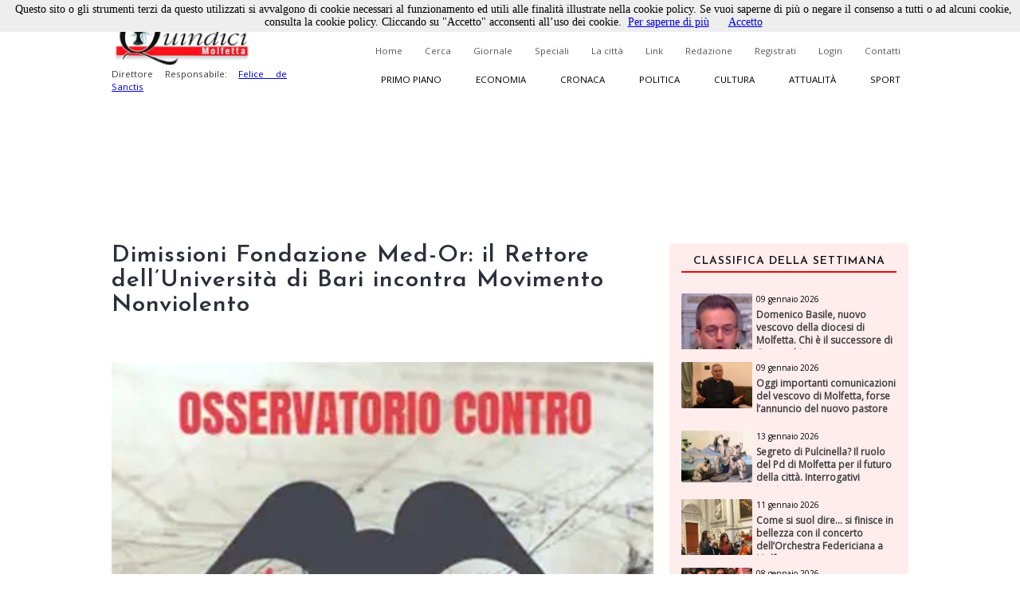

--- FILE ---
content_type: text/html; charset=utf-8
request_url: https://www.quindici-molfetta.it/dimissioni-fondazione-medor-il-rettore-dell-universita-di-bari-incontra-movimento-nonviolento_57386.aspx
body_size: 61047
content:


<!DOCTYPE html PUBLIC "-//W3C//DTD XHTML 1.0 Transitional//EN" "https://www.w3.org/TR/xhtml1/DTD/xhtml1-transitional.dtd">

<html xmlns="https://www.w3.org/1999/xhtml">
<head id="Head1"><title>
	Quindici Molfetta - Dimissioni Fondazione Med-Or: il Rettore dell’Università di Bari incontra Movimento Nonviolento
</title><link title="QuindiciRSS News" href="https://www.quindici-molfetta.it/rss.ashx" rel="alternate" type="application/rss+xml" /><link title="QuindiciRSS News PrimoPiano" href="https://www.quindici-molfetta.it/rss.ashx?Sez=1" rel="alternate" type="application/rss+xml" /><link title="QuindiciRSS News Economia" href="https://www.quindici-molfetta.it/rss.ashx?Sez=2" rel="alternate" type="application/rss+xml" /><link title="QuindiciRSS News Sport" href="https://www.quindici-molfetta.it/rss.ashx?Sez=3" rel="alternate" type="application/rss+xml" /><link title="QuindiciRSS News Cronaca" href="https://www.quindici-molfetta.it/rss.ashx?Sez=4" rel="alternate" type="application/rss+xml" /><link title="QuindiciRSS News Politica" href="https://www.quindici-molfetta.it/rss.ashx?Sez=5" rel="alternate" type="application/rss+xml" /><link title="QuindiciRSS News Cultura" href="https://www.quindici-molfetta.it/rss.ashx?Sez=6" rel="alternate" type="application/rss+xml" /><link title="QuindiciRSS News Attualita" href="https://www.quindici-molfetta.it/rss.ashx?Sez=7" rel="alternate" type="application/rss+xml" /><meta property="og:title" content="Dimissioni Fondazione Med-Or: il Rettore dell’Università di Bari incontra Movimento Nonviolento"/><meta property="og:image" content="https://www.quindici-molfetta.it/Img/News/osservatorio-contro-militarizzazione-università.jpg"/><meta property="og:description" content="Quello che gli altri non dicono"/><meta name="Description" content="Dimissioni Fondazione Med-Or: il Rettore dell’Università di Bari incontra Movimento Nonviolento" /><meta name="keywords" content="Dimissioni Fondazione Med-Or: il Rettore dell’Università di Bari incontra Movimento Nonviolento" /><meta name="viewport" content="width=device-width, user-scalable=yes" /><link rel="stylesheet" type="text/css" href="App_Themes/Strutture.css" /><link rel="stylesheet" type="text/css" href="App_Themes/News.css" /><link rel="stylesheet" type="text/css" href="App_Themes/Stili.css" /><link type="text/css" rel="stylesheet" href="App_Themes/Responsive.css" /><link href="https://fonts.googleapis.com/css?family=Open+Sans" rel="stylesheet" type="text/css" /><link href="https://fonts.googleapis.com/css?family=Josefin+Sans:400,600,400italic" rel="stylesheet" type="text/css" /><link href="https://fonts.googleapis.com/css?family=Merriweather" rel="stylesheet" type="text/css" /><link rel="shortcut icon" type="image/x-icon" href="Img/Logo.ico" />   
    
   
   <script src="Script/smoothscroll.js" type="text/javascript"></script>

   
   <script type="text/javascript" src="https://ajax.googleapis.com/ajax/libs/jquery/1.4.0/jquery.min.js">
   </script>

   
   <script type="text/javascript" src="https://ajax.microsoft.com/ajax/jquery/jquery-1.4.min.js">
   </script>
    
   
   <script type="text/javascript">
      $(document).ready(function () {
         $('a.Top_Menu_Cat_EC').click(function () {
            // $('body').fadeOut('slow');
            $pag = $(this).attr('href');
            $('body').fadeOut(600);
            // $('body').fadeOut('slow');
            setTimeout('goLink("' + $pag + '")', 700);
            return false;
         });
      })
      function goLink($pag) {location.href = $pag;}
   </script>

   
   
      
   
   <script type="text/javascript">
      $(document).ready(function () {
         $(window).scroll(function () {
            if ($(this).scrollTop() > 500) {
               $('.scrollup').fadeIn();
            } else {
               $('.scrollup').fadeOut();
            }
         });

         $('.scrollup').click(function () {
            $("html, body").animate({
               scrollTop: 0
            }, 800);
            return false;
         });
      });
   </script>  

   
   <script type='text/javascript' src='https://ads.pcplanetonline.it/www/delivery/spcjs.php?id=1&amp;block=1'></script>

   
   <script async src="https://www.googletagmanager.com/gtag/js?id=G-SER9P9HGQJ"></script>
   <script>
      window.dataLayer = window.dataLayer || [];
      function gtag() { dataLayer.push(arguments); }
      gtag('js', new Date());

      gtag('config', 'G-SER9P9HGQJ');
   </script>
<meta property="og:title" content="Dimissioni Fondazione Med-Or: il Rettore dell’Università di Bari incontra Movimento Nonviolento" /><meta property="og:description" content="Dimissioni Fondazione Med-Or: il Rettore dell’Università di Bari incontra Movimento Nonviolento" /><meta property="og:type" content="article" /><meta property="og:image" content="https://www.quindici-molfetta.it/Img/News/osservatorio-contro-militarizzazione-università.jpg" /><meta property="og:url" content="https://www.quindici-molfetta.it/dimissioni-fondazione-medor-il-rettore-dell-universita-di-bari-incontra-movimento-nonviolento_57386.aspx" /></head>
<body class="Body">
     
   <script type="text/javascript" src="Cookies/cookiechoices.js"></script>
   <script type="text/javascript">
      document.addEventListener('DOMContentLoaded', function (event) {
      cookieChoices.showCookieConsentBar('Questo sito o gli strumenti terzi da questo utilizzati si avvalgono di cookie necessari al funzionamento ed utili alle finalità illustrate nella cookie policy. Se vuoi saperne di più o negare il consenso a tutti o ad alcuni cookie, consulta la cookie policy. Cliccando su "Accetto" acconsenti all’uso dei cookie.',
      'Accetto', 'Per saperne di più', 'https://www.quindici-molfetta.it/cookies.aspx');
      });
   </script>

   
   <a href="#" class="scrollup">Scroll</a>
    
   <form method="post" action="./News-Dett.aspx?Id_News=57386" onsubmit="javascript:return WebForm_OnSubmit();" id="form">
<div class="aspNetHidden">
<input type="hidden" name="__EVENTTARGET" id="__EVENTTARGET" value="" />
<input type="hidden" name="__EVENTARGUMENT" id="__EVENTARGUMENT" value="" />
<input type="hidden" name="__VIEWSTATE" id="__VIEWSTATE" value="/[base64]/[base64]/[base64]" />
</div>

<script type="text/javascript">
//<![CDATA[
var theForm = document.forms['form'];
if (!theForm) {
    theForm = document.form;
}
function __doPostBack(eventTarget, eventArgument) {
    if (!theForm.onsubmit || (theForm.onsubmit() != false)) {
        theForm.__EVENTTARGET.value = eventTarget;
        theForm.__EVENTARGUMENT.value = eventArgument;
        theForm.submit();
    }
}
//]]>
</script>


<script src="/WebResource.axd?d=sZH1FNyfpNrSGrrsjC4hxM5nj_n86Lr4HTSfKR7vWKng8SVxIjYnN5qDLNfERj0fqLsu6jF244zukL1t35NQvbj1ks-6x3BGXYBIgbwevyo1&amp;t=638563343773552689" type="text/javascript"></script>


<script src="/ScriptResource.axd?d=iI5gXyA0VWWCcTceEDgFGLbyxxieHhv2SLL4qjzwsq5fk4VsQblMRM4FtjcTs4BstroHQB2-JaOyn01hZD0eTCZ_IX07ENGADuLnYNyz8B1-lcG6d6hbiREIIyLwmpZQtsgz3JKobv4qpFIrZ6yYSPBTUt5e6TM2tSIIYrqNmAs1&amp;t=7266186d" type="text/javascript"></script>
<script src="/ScriptResource.axd?d=CJ6YVsX8qBwGIhevaNicpdkolkHLBQI952-FTGRTQHyDGOfhHe9ylwTkwl6pJ4msoqzfuSwc35FZ941ajauxfOpENusf2w9G4KI1sihIQXGQSrErNvyr5DobV8-aUDptuN3np0IsJA2uITlLlWKblqw5b4m5GliMjDn11zCiomM1&amp;t=ffffffffc820c398" type="text/javascript"></script>
<script src="/ScriptResource.axd?d=dCKHEv-OavK38bE4Gwj7anE230mM_QTt_vmw7_XTtnCKYNyajj17yj-DqGdgZescgDp3DznWNCyrM4YuuXPwI0IN7J72o01fkc7lH8v2qZMs5uDRAdMAddn9EVeLCiduDC_gsrogqkJN91U99EnF3ykhERHyNrnfY34eCRCR5LgHxFT8lFr0yHo4VwPt95Tc0&amp;t=ffffffffc820c398" type="text/javascript"></script>
<script type="text/javascript">
//<![CDATA[
function WebForm_OnSubmit() {
if (typeof(ValidatorOnSubmit) == "function" && ValidatorOnSubmit() == false) return false;
return true;
}
//]]>
</script>

<div class="aspNetHidden">

	<input type="hidden" name="__VIEWSTATEGENERATOR" id="__VIEWSTATEGENERATOR" value="7B460D4C" />
	<input type="hidden" name="__EVENTVALIDATION" id="__EVENTVALIDATION" value="/wEdABLzwFV24fANQiBTdXLxVpY/gz714e1FkzxXfmXqgKqyKRp27H5MnXjaS3EP6vbk6N8vz0gL8cmyBu9Bou5TEqNhPZMeQbe5E9GhDmbRpBZCDCDnWcal/FnBoLdrdiujlVSHwlBhlFYPWMrUdV9BWoqdoJT616rafuOXG/rgNt8614BIBZKnc8/hSOOwXbCyp+jeGxBUdkAiS7XxekHvKRGmL3pz8Q7P+H/[base64]" />
</div>
      <script type="text/javascript">
//<![CDATA[
Sys.WebForms.PageRequestManager._initialize('ctl00$ScriptManager1', 'form', ['tctl00$UPMenuResponsive','UPMenuResponsive','tctl00$CPHCorpo$UPCommenti','CPHCorpo_UPCommenti','tctl00$UPBanner','UPBanner'], [], ['ctl00$Responsive_ImgMenu','Responsive_ImgMenu'], 90, 'ctl00');
//]]>
</script>


      
      <a name="top"></a> 

      
      

      
      <div id="DivLogin" class="Login_Div_Tot">
         <!-- Chiudi -->
         <a id="LBChiudi" class="Login_Chiudi" href="javascript:__doPostBack(&#39;ctl00$LBChiudi&#39;,&#39;&#39;)">X</a>
         <!-- Titolo -->
         <div class="Login_Titolo_Div">
            <span id="lblTitoloLogin" class="Login_Titolo_Font">Effettua il Login</span>
         </div><!-- Fine --> 
         <!-- Email --> 
         <div id="DivEmail" class="Login_Div">
            <input name="ctl00$txtEmail" type="text" value="username" id="txtEmail" class="TextBox" onclick="this.value=&#39;&#39; ;" onfocus="value=&#39;&#39;;" />
         </div><!-- Fine -->
         <!-- Password --> 
         <div id="DivPassword" class="Login_Div">
            <input name="ctl00$txtPassword" type="text" value="password" id="txtPassword" class="TextBox" onfocus="type=&#39;password&#39;; value=&#39;&#39;;" />
         </div><!-- Fine -->
         <!-- Login Cmd --> 
         <div id="DivLoginCmd" class="Login_Div">
            <div class="Login_Div" style="margin:0.2em;">
               
            </div>
            <div class="Div" style="text-align:center; margin-bottom:0;">
               <input type="submit" name="ctl00$cmdLogin" value="Login" id="cmdLogin" class="Button" style="float:none;" />
            </div>
         </div><!-- Fine -->
         <!-- Password Persa -->
         <a id="HLPasswPersa" class="Font" href="Recupero-Password.aspx" style="text-decoration:underline;">Recupero Password</a>
      </div><!-- Fine Login -->
      
      
      

      
      

      
      <div id="DivMain" class="Main"> 
         
         <div id="DivTopTot" class="Top">   
            
            <div id="DivBanner1Full" class="Top_Banner1_Div" style="display:none;">
               
               <div id="DivBannerSX" class="Top_Banner1" style="padding:0px 0px; z-index:100; width:480px; height:120px;">
                  <script type='text/javascript'><!--                     // <![CDATA[
                     OA_show(1);
                  // ]]> --></script><noscript><a target='_blank' href='http://ads.pcplanetonline.it/www/delivery/ck.php?n=0a1c912'><img border='0' alt='' src='http://ads.pcplanetonline.it/www/delivery/avw.php?zoneid=1&amp;n=0a1c912' /></a></noscript>
               </div><!-- Fine -->
                  
               
               <div id="DivBannerDX" class="Top_Banner1_2" style="padding:0px 0px; z-index:100; width:480px; height:120px;">                  
                  
               </div><!-- Fine -->
            </div><!-- Fine Banner 1 FULL (480px * 120px) -->              

            
            <div id="ResponsiveDivBannerSX" class="Responsive_Top_Banner1_Div">
               
               <div id="Responsive_DivBannerSX" class="Div" style="z-index:100;">
                  <!-- Revive Adserver Tag Javascript - Generated with Revive Adserver v5.3.1 -->
                  <script type='text/javascript'><!--         //<![CDATA[
                     var m3_u = (location.protocol == 'https:' ? 'https://ads.pcplanetonline.it/www/delivery/ajs.php' : 'http://ads.pcplanetonline.it/www/delivery/ajs.php');
                     var m3_r = Math.floor(Math.random() * 99999999999);
                     if (!document.MAX_used) document.MAX_used = ',';
                     document.write("<scr" + "ipt type='text/javascript' src='" + m3_u);
                     document.write("?zoneid=3&amp;block=1");
                     document.write('&amp;cb=' + m3_r);
                     if (document.MAX_used != ',') document.write("&amp;exclude=" + document.MAX_used);
                     document.write(document.charset ? '&amp;charset=' + document.charset : (document.characterSet ? '&amp;charset=' + document.characterSet : ''));
                     document.write("&amp;loc=" + escape(window.location));
                     if (document.referrer) document.write("&amp;referer=" + escape(document.referrer));
                     if (document.context) document.write("&context=" + escape(document.context));
                     document.write("'><\/scr" + "ipt>");
                  //]]>--></script>
                  <noscript>
                     <a href='http://ads.pcplanetonline.it/www/delivery/ck.php?n=a992fc2b&amp;cb=INSERT_RANDOM_NUMBER_HERE' target='_blank'>
                        <img src='http://ads.pcplanetonline.it/www/delivery/avw.php?zoneid=3&amp;cb=INSERT_RANDOM_NUMBER_HERE&amp;n=a992fc2b' border='0' alt='' />
                     </a>
                  </noscript>
               </div><!-- Fine -->               
            </div><!-- Fine Banner 1 RESPONSIVE (480px * 120px) -->              
           
            
            <div id="DivTop" class="Top_Div"> 
               <div id="DivLogo" class="Top_Logo_Div">
                  <a href="Default.aspx">
                     <img alt="Logo" src="Img/LogoVentilatore.jpg" style="border:0px; height:71px;"/><br />
                  </a>
                  <span id="lblDirettore" class="Font" style="width:220px; font-size:0.72em; float:left;">Direttore Responsabile: 
                     <a target="_blank" style="" href="http://www.felicedesanctis.it/">Felice de Sanctis</a>
                  </span>
               </div><!-- Fine -->

               
               <!-- Fine -->

               
               <div id="DivMenuStd" class="Top_Menu_HL_Div">
                  
                  <a id="HLHome" class="Top_Menu_HL" href="Default.aspx">Home</a>
                  
                  <a id="HLCerca" class="Top_Menu_HL" href="Cerca.aspx">Cerca</a>
                  
                  <a id="HLGiornale" class="Top_Menu_HL" href="Giornale.aspx?data=122024">Giornale</a>
                  
                  <a id="HLSpeciali" class="Top_Menu_HL" href="Speciali.aspx">Speciali</a>
                  
                  <a id="HLCitta" class="Top_Menu_HL" href="citta.aspx">La città</a>
                  
                  <a id="HLLink" class="Top_Menu_HL" href="Link.aspx">Link</a>
                  
                  <a id="HLRedazione" class="Top_Menu_HL" href="Redazione.aspx">Redazione</a>
                  
                  <a id="LBRegistrati" class="Top_Menu_HL" href="Registrati.aspx">Registrati</a>
                  
                  <a id="LBLogin" class="Top_Menu_HL" href="javascript:__doPostBack(&#39;ctl00$LBLogin&#39;,&#39;&#39;)">Login</a>
                  
                  <a id="HLContatti" class="Top_Menu_HL" href="Contatti.aspx" style="margin-right:0;">Contatti</a>
               </div><!-- Fine Menù Standard -->

                 
               <div id="DivMenuCat" class="Top_Menu_Cat_Div">
                  
                  <a id="HLPP" class="Top_Menu_Cat_PP" href="Default.aspx?Id_Sezione=1">Primo piano</a>
                  
                  <a id="HLEconomia" class="Top_Menu_Cat_EC" href="Default.aspx?Id_Sezione=2">Economia</a>
                  
                  <a id="HLCronaca" class="Top_Menu_Cat_CR" href="Default.aspx?Id_Sezione=4">Cronaca</a>
                  
                  <a id="HLPolitica" class="Top_Menu_Cat_PO" href="Default.aspx?Id_Sezione=5">Politica</a>
                  
                  <a id="HLCultura" class="Top_Menu_Cat_CU" href="Default.aspx?Id_Sezione=6">Cultura</a>
                  
                  <a id="HLAttualità" class="Top_Menu_Cat_AT" href="Default.aspx?Id_Sezione=7">Attualità</a>
                  
                  <a id="HLSport" class="Top_Menu_Cat_SP" href="Default.aspx?Id_Sezione=3" style="margin-right:0px;">Sport</a>
               </div><!-- Fine -->

               <div id="UPMenuResponsive">
	
                     
                     <div id="Div_Responsive_Menu_Totale" class="Responsive_Top_Menu_Div">
                        <!-- Img Menù --> 
                        <input type="image" name="ctl00$Responsive_ImgMenu" id="Responsive_ImgMenu" class="Responsive_Top_Menu_Img" src="Img/Menu_Responsive.png" />
                        <!-- Img Categorie Responsive -->
                        
                        <!-- Logo -->
                        <input type="image" name="ctl00$Responsive_ImgLogo" id="Responsive_ImgLogo" class="Responsive_Logo" src="Img/Logo.png" />
                     </div><!-- Fine Menu -->
                     
                     

                     
                     <!-- Fine Menù Categorie -->

                     
                     <!-- Fine Menù -->
                  
</div>
            </div><!-- Fine (Logo + Menu + Login) -->

            
            <div id="DivBanner2Full" class="Top_Banner2_Div">
               
               <div class="Top_Banner2_1" style="margin-right:40px;">
                  <!-- Banner Google -->
                  

                  <script type='text/javascript'><!--                     // <![CDATA[
                     OA_show(2);
                  // ]]> --></script><noscript><a target='_blank' href='http://ads.pcplanetonline.it/www/delivery/ck.php?n=617b8a7'><img border='0' alt='' src='http://ads.pcplanetonline.it/www/delivery/avw.php?zoneid=2&amp;n=617b8a7' /></a></noscript>
               </div><!-- Fine -->            
            
               
               <div id="DivBanner2_2" class="Top_Banner2_2" style="width:480px; height:120px;">
                  <script type='text/javascript'><!--                     // <![CDATA[
                     OA_show(4);
                  // ]]> --></script><noscript><a target='_blank' href='http://ads.pcplanetonline.it/www/delivery/ck.php?n=ad58fc6'><img border='0' alt='' src='http://ads.pcplanetonline.it/www/delivery/avw.php?zoneid=4&amp;n=ad58fc6' /></a></noscript>
               </div><!-- Fine Secondo Banner -->
            </div><!-- Fine Banner 2 Livello -->
            
            
            <!-- Script -->
            <div class="Div">
               <div id="fb-root"></div>
               <script type="text/javascript">
                  (function (d, s, id) {
                     var js, fjs = d.getElementsByTagName(s)[0];
                     if (d.getElementById(id)) return;
                     js = d.createElement(s); js.id = id;
                     js.src = "//connect.facebook.net/it_IT/sdk.js#xfbml=1&version=v2.9";
                     fjs.parentNode.insertBefore(js, fjs);
                  } (document, 'script', 'facebook-jssdk'));
               </script>
               <!-- "Mi Piace" Facebook --> 
               <div id="fblike" class="Fb-Like" style="width:100%;" data-href="https://www.facebook.com/Quindici.Molfetta/" data-width="1000" data-layout="standard" data-action="like" data-size="small" data-show-faces="true" data-share="true"></div>
            </div><!-- Fine Script -->
         </div><!-- Fine Top -->
            
         
         <div id="DivCorpo" class="Corpo">
            
            <div id="DivContent" class="ContentPlaceHolder">
               
   <script data-ad-client="ca-pub-3060215819482095" async src="http://pagead2.googlesyndication.com/pagead/js/adsbygoogle.js"></script>
   
   <link rel="preload" href="https://cdn.shareaholic.net/assets/pub/shareaholic.js" as="script" />
   <meta name="shareaholic:site_id" content="8b360604a3503807da7c6652bcf91e23" />
   <script data-cfasync="false" async src="https://cdn.shareaholic.net/assets/pub/shareaholic.js"></script>
   <!-- END SHAREAHOLIC CODE -->

      
   <span id="CPHCorpo_lblTitolo" class="Titolo">Dimissioni Fondazione Med-Or: il Rettore dell’Università di Bari incontra Movimento Nonviolento</span>

   
   
    
   
   <div id="CPHCorpo_DivCondividi" class="Div">
      <!-- Go to www.addthis.com/dashboard to customize your tools --> 
      <script type="text/javascript" src="//s7.addthis.com/js/300/addthis_widget.js#pubid=ra-6179303eddbef8a9"></script>
      <!-- Go to www.addthis.com/dashboard to customize your tools -->
      <div class="addthis_inline_share_toolbox"></div>
   </div>

   
   
   
   
   <div id="CPHCorpo_DivNews" class="News_Dett_Div">
      <!-- Immagine + Didascalia -->
      <div id="CPHCorpo_News_Img_Div" class="News_Dett_Img_Div">
         <img id="CPHCorpo_Immagine" class="News_Dett_Img" src="Img/news/osservatorio-contro-militarizzazione-universit%c3%a0.jpg" style="" />
         <!-- Youtube -->
         
         <!-- Facebook -->
         <!-- Fine Facebook -->
         
      </div><!-- Fine -->
      <!-- Data -->
      <div id="CPHCorpo_DivData" class="Div" style="text-align:right;">
         <span id="CPHCorpo_lblData" class="Font" style="font-size:12px; font-weight:bold;">14 aprile 2024<p></p></span>
      </div>
      <!-- Testo -->
      <div id="CPHCorpo_DivArticolo" class="News_Dett_Testo"> 
         <span id="CPHCorpo_lblTesto" class="Font" style="font-size:15px; float:left; text-align:left; line-height:150%;">&nbsp;<strong>BARI - Venerd&igrave;, 12 aprile 2024 </strong>presso l&rsquo;Ufficio del Rettorato dell&rsquo;Universit&agrave; degli Studi di Bari il Rettore, prof. <strong>Stefano Bronzini,</strong> ha incontrato una delegazione formata da <strong>Gabriella Falcicchio</strong>, docente UNIBA e referente del <strong><em>Movimento Nonviolento</em></strong>, <strong>Michele Lucivero</strong>, insegnante e referente dell&rsquo;<strong><em>Osservatorio contro la militarizzazione delle scuole</em></strong> <strong><em>e delle universit&agrave;</em></strong> ed <strong>Edoardo Renna</strong>, delegato sindacale USB Universit&agrave;, per discutere delle dimissioni dalla Fondazione Med-Or e degli accordi tra UNIBA e industria bellica israeliana.</p>
&nbsp;Mentre la politica nel capoluogo pugliese &egrave; scossa da un profondo terremoto, la societ&agrave; civile barese, il mondo dell&rsquo;associazionismo e le istituzioni della formazione lanciano un segnale positivo che indica la strada da intraprendere per ricucire il tessuto sociale e civile.</p>
Dopo le pressioni delle studentesse e degli studenti del <em>Collettivo Cambiare Rotta</em> e la campagna lanciata dall&rsquo;<em>Osservatorio contro la militarizzazione delle scuole e delle universit&agrave;</em> sulla richiesta di dimissioni dei tredici Rettori dal Consiglio di amministrazione della <em>Fondazione Med-Or</em>, una costola della multinazionale <em>Leonardo SpA</em>, una delle pi&ugrave; grandi aziende belliche al mondo a partecipazione statale insieme ad un azionariato perlopi&ugrave; nordamericano, nelle scorse settimane il prof. <strong>Stefano Bronzini</strong>, Rettore dell&rsquo;Universit&agrave; degli Studi di Bari, aveva annunciato nel cortile dell&rsquo;Ateneo agli studenti e alle studentesse che avrebbe rassegnato le sue dimissioni dalla medesma Fondazione.</p>
Con l&rsquo;intento di confrontarsi sulla notizia, sulle ultime decisioni del Senato e di esprimere soddisfazione per le scelte intraprese, una delegazione composta da <strong>Gabriella Falcicchio</strong>, ricercatrice di Pedagogia e referente del <em>Movimento Nonviolento</em>, <strong>Michele Lucivero</strong>, insegnante e referente dell&rsquo;<em>Osservatorio contro la militarizzazione delle scuole e delle universit&agrave;</em>, ed <strong>Edoardo Renna</strong>, rappresentante sindacale <em>USB Universit&agrave;</em>, hanno chiesto e ottenuto un incontro con il Rettore.</p>
Venerd&igrave;, 12 aprile, per circa un&rsquo;ora. la delegazione &egrave; stata ricevuta presso il Rettorato dell&rsquo;Ateneo e durante l&rsquo;incontro il Rettore ha ribadito che la lettera di dimissioni &egrave; stata protocollata e inviata, nonostante non sia arrivata una risposta dalla Fondazione Med-Or. Tuttavia, il Rettore ha tenuto a chiarire che il suo coinvolgimento, come quello degli altri Rettori nella Fondazione deve essere considerato esclusivamente a titolo personale, l&rsquo;Universit&agrave; di Bari era e resta estranea alla vicenda.</p>
Il Rettore, nel sottolineare la differenza fra Governi e Popolo, si &egrave; molto soffermato sulla estrema complessit&agrave; della vicenda del <em>dual-use</em> per la ricerca accademica, giacch&eacute; molti progetti sono di estrema utilit&agrave; per il sociale; ha anche ribadito che le universit&agrave; sono amministrazioni dello Stato e con lo Stato devono collaborare, mantenendo sempre un ruolo critico di controllo.</p>
Sugli accordi con le universit&agrave; israeliane il prof. <strong>Bronzini</strong> riferisce che nel Senato, seppure in assenza di particolari manifestazioni di interesse nei confronti del bando MAECI, si &egrave; sviluppato un interessante dibattito sul ruolo della ricerca. Ha poi giustificato la sussistenza degli accordi in corso con Israele, dal momento che essi riguardano, in particolare, una collaborazione con un docente palestinese, che lavora in una universit&agrave; israeliana, e una collaborazione con un docente che si occupa di monitorare con droni discariche abusive, quindi di utilit&agrave; pubblica. &nbsp;</p>
Il Rettore, infine, ha assicurato massima collaborazione sua e di UNIBA a future iniziative sulla pace da tenersi in Ateneo, coinvolgendo nell&rsquo;organizzazione il Centro Universitario di Ricerca sulla Pace, al fine di documentare l&rsquo;impegno concreto che l&rsquo;Universit&agrave; porta avanti.</p></span>
      </div>      
      <!-- Autore -->
      <!-- Fine Autore --> 
   </div><!-- Fine News -->
    
   
   
    
   <link href="LightBox/dist/css/lightgallery.css" rel="stylesheet"/>
        
   <script src="https://ajax.googleapis.com/ajax/libs/jquery/1.11.2/jquery.min.js"></script>

   <script src="https://cdn.jsdelivr.net/picturefill/2.3.1/picturefill.min.js"></script>
   <script src="LightBox/demo/js/lightgallery.js"></script>
   <script src="LightBox/demo/js/lg-fullscreen.js"></script>
   <script src="LightBox/demo/js/lg-thumbnail.js"></script>
   <script src="LightBox/demo/js/lg-video.js"></script>
   <script src="LightBox/demo/js/lg-autoplay.js"></script>
   <script src="LightBox/demo/js/lg-zoom.js"></script>
   <script src="LightBox/demo/js/lg-hash.js"></script>
   <script src="LightBox/demo/js/lg-pager.js"></script>
   <script src="LightBox/lib/jquery.mousewheel.min.js"></script>
   
   
   <link rel="stylesheet" href="LightBox/CSS/LightBox.css" type="text/css" media="screen" />
   
   
   <script type="text/javascript">
      $(document).ready(function () {
         $('#lightgallery').lightGallery();
      });
   </script>

   
   <!-- Fine -->
      
   
   
   <script type="text/javascript">
      $('#DivVideoGallery').lightGallery();

      $('#video-player-param').lightGallery({
         youtubePlayerParams: {
            modestbranding: 1,
            showinfo: 0,
            rel: 0,
            controls: 0
         },
         vimeoPlayerParams: {
            byline: 0,
            portrait: 0,
            color: 'A90707'
         }
      }); 

      $('#video-thumbnails').lightGallery({
         loadYoutubeThumbnail: true,
         youtubeThumbSize: 'default',
         loadVimeoThumbnail: true,
         vimeoThumbSize: 'thumbnail_medium',
      }); 
   </script>

          
   <div id="CPHCorpo_DivBanner" class="Div">
      <script data-ad-client="ca-pub-3060215819482095" async src="https://pagead2.googlesyndication.com/pagead/js/adsbygoogle.js"></script>
      <script async src="//pagead2.googlesyndication.com/pagead/js/adsbygoogle.js"></script>
      <ins class="adsbygoogle" style="display:block; text-align:center;" data-ad-format="fluid" data-ad-layout="in-article" data-ad-client="ca-pub-3060215819482095" data-ad-slot="5792659418"></ins>
      <script>
         (adsbygoogle = window.adsbygoogle || []).push({});
      </script> 
   </div><!-- Fine Google Banner --> 
   
   
   <div id="CPHCorpo_UPCommenti">
	          
         
         <div id="CPHCorpo_DivCommenta" class="Commenti_Utente_Div">  
            
                         
            
            <div id="CPHCorpo_DivNominativo" class="Div">
               <span id="CPHCorpo_Label3" class="Font">Nominativo</span>
               <span id="CPHCorpo_RFVNom" class="RFV" style="visibility:hidden;">Obbligatorio</span><br />
               <input name="ctl00$CPHCorpo$txtNominativo" type="text" id="CPHCorpo_txtNominativo" class="TextBox" />
            </div><!-- Fine -->
            
            <div id="CPHCorpo_DivEmail" class="Div" style="margin:10px 0px;">
               <span id="CPHCorpo_lblEmail" class="Font">Email</span>
               <span id="CPHCorpo_RFVEmail" class="RFV" style="visibility:hidden;">Obbligatorio</span><br />
               <input name="ctl00$CPHCorpo$txtEmail" type="text" id="CPHCorpo_txtEmail" class="TextBox" />
            </div><!-- Fine -->
            
            <div id="CPHCorpo_DivCommento" class="Div">
               <span id="CPHCorpo_lblCommento" class="Font">Messaggio</span>
               <span id="CPHCorpo_RFVCommento" class="RFV" style="visibility:hidden;">Obbligatorio</span>
               <textarea name="ctl00$CPHCorpo$txtCommento" rows="2" cols="20" id="CPHCorpo_txtCommento" class="TextBox" style="height:100px; font-size:12px;">
</textarea>
            </div><!-- Fine -->
            
            
            
            
            <div id="CPHCorpo_DivCaptcha" class="Commenti_Invia_C_Div">    
               

               <input type="submit" name="ctl00$CPHCorpo$cmdCommenta" value="Commenta" onclick="javascript:WebForm_DoPostBackWithOptions(new WebForm_PostBackOptions(&quot;ctl00$CPHCorpo$cmdCommenta&quot;, &quot;&quot;, true, &quot;Commento&quot;, &quot;&quot;, false, false))" id="CPHCorpo_cmdCommenta" class="Button" style="float:right;" />
            </div><!-- Fine -->
            
            
            <div id="CPHCorpo_DivPremessa" class="Div">
               <span id="CPHCorpo_lblPremessa" class="Font">Non verranno pubblicati commenti che: </span>
               <span id="CPHCorpo_Label2" class="Font">
                  <ul>
                     <li>Contengono offese di qualunque tipo</li>
                     <li>Sono contrari alle norme imperative dell’ordine pubblico e del buon costume</li>
                     <li>Contengono affermazioni non provate e/o non provabili e pertanto inattendibili</li>
                     <li>Contengono messaggi non pertinenti all’articolo al quale si riferiscono</li>
                     <li>Contengono messaggi pubblicitari</li>
                  </ul>
               </span>
            </div><!-- Fine premessa -->
         </div><!-- Fine Commenta la Notizia -->
         <a name="scrcommento"></a>  
         <a id="CPHCorpo_ScrollUp" href="#scrcommento" style="font-size:0px;">""</a>

         
         <!-- Fine -->
      
</div>

            </div><!-- Fine Content -->  
            
            
            <div id="UPBanner">
	
                  
                  
                  
                  <!-- Fine Banner Pubblicitari -->
               
</div>
            
            
            <div id="DivLateraleDX" class="LateraleDX" style="">
               
               <!-- Fine Num. Precedenti -->
               
               
               <div id="DivNewsMedie" class="Div">   
                  <div id="News_List_Sett_DivNewsLette" class="News_Lette_Div">
      <!-- Titolo -->
      <div class="Div">
         <span id="News_List_Sett_lblTitoloNewsSett" class="News_Lette_Int_Font">Classifica della settimana</span>
      </div>

      
      <div class="Div">
         <span id="News_List_Sett_DTLNews" class="Griglia"><span>
               
               <div class="Div"> 
                  
                  <div class="News_Lette_Img_Div">
                     <input type="image" name="ctl00$News_List_Sett$DTLNews$ctl00$Immagine" id="News_List_Sett_DTLNews_Immagine_0" class="News_Lette_Img" src="Img/News/don-mimmo-basile-vescovo-di-molfetta.jpg" />
                  </div><!-- Fine Img -->
                  
                  <div class="News_Lette_Div_DX">
                     <!-- Intestazione + Sezione -->
                     <a id="News_List_Sett_DTLNews_HLIntestazione_0" class="News_Lette_DataCat" href="domenico-basile-nuovo-vescovo-della-diocesi-di-molfetta-chi-e-il-successore-di-cornacchia_60802.aspx">09 gennaio 2026</a>
                     <a id="News_List_Sett_DTLNews_HLSezione_0" class="News_Lette_Sezione" href="domenico-basile-nuovo-vescovo-della-diocesi-di-molfetta-chi-e-il-successore-di-cornacchia_60802.aspx" style="background-color:#00baff;">Attualità</a>
                     <!-- Titolo -->
                     <a id="News_List_Sett_DTLNews_HLTitolo_0" class="News_Lette_Titolo" href="domenico-basile-nuovo-vescovo-della-diocesi-di-molfetta-chi-e-il-successore-di-cornacchia_60802.aspx">Domenico Basile, nuovo vescovo della diocesi di Molfetta. Chi è il successore di Cornacchia</a>
                  </div><!-- Fine Div -->
               </div><!-- Fine News -->         
            </span><br /><span>
               
               <div class="Div"> 
                  
                  <div class="News_Lette_Img_Div">
                     <input type="image" name="ctl00$News_List_Sett$DTLNews$ctl01$Immagine" id="News_List_Sett_DTLNews_Immagine_1" class="News_Lette_Img" src="Img/News/episcopio_cornacchia.PNG" />
                  </div><!-- Fine Img -->
                  
                  <div class="News_Lette_Div_DX">
                     <!-- Intestazione + Sezione -->
                     <a id="News_List_Sett_DTLNews_HLIntestazione_1" class="News_Lette_DataCat" href="oggi-importanti-comunicazioni-del-vescovo-di-molfetta-forse-l-annuncio-del-nuovo-pastore_60800.aspx">09 gennaio 2026</a>
                     <a id="News_List_Sett_DTLNews_HLSezione_1" class="News_Lette_Sezione" href="oggi-importanti-comunicazioni-del-vescovo-di-molfetta-forse-l-annuncio-del-nuovo-pastore_60800.aspx" style="background-color:#00baff;">Attualità</a>
                     <!-- Titolo -->
                     <a id="News_List_Sett_DTLNews_HLTitolo_1" class="News_Lette_Titolo" href="oggi-importanti-comunicazioni-del-vescovo-di-molfetta-forse-l-annuncio-del-nuovo-pastore_60800.aspx">Oggi importanti comunicazioni del vescovo di Molfetta, forse l’annuncio del nuovo pastore</a>
                  </div><!-- Fine Div -->
               </div><!-- Fine News -->         
            </span><br /><span>
               
               <div class="Div"> 
                  
                  <div class="News_Lette_Img_Div">
                     <input type="image" name="ctl00$News_List_Sett$DTLNews$ctl02$Immagine" id="News_List_Sett_DTLNews_Immagine_2" class="News_Lette_Img" src="Img/News/pulcinella-mangia-spaghetti.jpg" />
                  </div><!-- Fine Img -->
                  
                  <div class="News_Lette_Div_DX">
                     <!-- Intestazione + Sezione -->
                     <a id="News_List_Sett_DTLNews_HLIntestazione_2" class="News_Lette_DataCat" href="segreto-di-pulcinella-il-ruolo-del-pd-di-molfetta-per-il-futuro-della-citta-interrogativi-inquietanti_60821.aspx">13 gennaio 2026</a>
                     <a id="News_List_Sett_DTLNews_HLSezione_2" class="News_Lette_Sezione" href="segreto-di-pulcinella-il-ruolo-del-pd-di-molfetta-per-il-futuro-della-citta-interrogativi-inquietanti_60821.aspx" style="background-color:#ffea00;">Primo Piano</a>
                     <!-- Titolo -->
                     <a id="News_List_Sett_DTLNews_HLTitolo_2" class="News_Lette_Titolo" href="segreto-di-pulcinella-il-ruolo-del-pd-di-molfetta-per-il-futuro-della-citta-interrogativi-inquietanti_60821.aspx">Segreto di Pulcinella? Il ruolo del Pd di Molfetta per il futuro della città. Interrogativi inquietanti</a>
                  </div><!-- Fine Div -->
               </div><!-- Fine News -->         
            </span><br /><span>
               
               <div class="Div"> 
                  
                  <div class="News_Lette_Img_Div">
                     <input type="image" name="ctl00$News_List_Sett$DTLNews$ctl03$Immagine" id="News_List_Sett_DTLNews_Immagine_3" class="News_Lette_Img" src="Img/News/900d506d-52b7-4696-a72f-696be7afad18.jpg" />
                  </div><!-- Fine Img -->
                  
                  <div class="News_Lette_Div_DX">
                     <!-- Intestazione + Sezione -->
                     <a id="News_List_Sett_DTLNews_HLIntestazione_3" class="News_Lette_DataCat" href="come-si-suol-dire-si-finisce-in-bellezza-con-il-concerto-dell-orchestra-federiciana-a-molfetta_60805.aspx">11 gennaio 2026</a>
                     <a id="News_List_Sett_DTLNews_HLSezione_3" class="News_Lette_Sezione" href="come-si-suol-dire-si-finisce-in-bellezza-con-il-concerto-dell-orchestra-federiciana-a-molfetta_60805.aspx" style="background-color:#784100;color:white;">Cultura</a>
                     <!-- Titolo -->
                     <a id="News_List_Sett_DTLNews_HLTitolo_3" class="News_Lette_Titolo" href="come-si-suol-dire-si-finisce-in-bellezza-con-il-concerto-dell-orchestra-federiciana-a-molfetta_60805.aspx">Come si suol dire… si finisce in bellezza con il concerto dell’Orchestra Federiciana a Molfetta</a>
                  </div><!-- Fine Div -->
               </div><!-- Fine News -->         
            </span><br /><span>
               
               <div class="Div"> 
                  
                  <div class="News_Lette_Img_Div">
                     <input type="image" name="ctl00$News_List_Sett$DTLNews$ctl04$Immagine" id="News_List_Sett_DTLNews_Immagine_4" class="News_Lette_Img" src="Img/News/Foto%20Rinascere%20tessere.jpg" />
                  </div><!-- Fine Img -->
                  
                  <div class="News_Lette_Div_DX">
                     <!-- Intestazione + Sezione -->
                     <a id="News_List_Sett_DTLNews_HLIntestazione_4" class="News_Lette_DataCat" href="rinascere-apre-il-tesseramento-2026-molfetta-e-davanti-a-una-scelta-di-direzione_60795.aspx">08 gennaio 2026</a>
                     <a id="News_List_Sett_DTLNews_HLSezione_4" class="News_Lette_Sezione" href="rinascere-apre-il-tesseramento-2026-molfetta-e-davanti-a-una-scelta-di-direzione_60795.aspx" style="background-color:#ff0000;color:white;">Politica</a>
                     <!-- Titolo -->
                     <a id="News_List_Sett_DTLNews_HLTitolo_4" class="News_Lette_Titolo" href="rinascere-apre-il-tesseramento-2026-molfetta-e-davanti-a-una-scelta-di-direzione_60795.aspx">Rinascere apre il tesseramento 2026: “Molfetta è davanti a una scelta di direzione”</a>
                  </div><!-- Fine Div -->
               </div><!-- Fine News -->         
            </span><br /><span>
               
               <div class="Div"> 
                  
                  <div class="News_Lette_Img_Div">
                     <input type="image" name="ctl00$News_List_Sett$DTLNews$ctl05$Immagine" id="News_List_Sett_DTLNews_Immagine_5" class="News_Lette_Img" src="Img/News/Carta_didentit%c3%a0_cartacea_(fronte).png" />
                  </div><!-- Fine Img -->
                  
                  <div class="News_Lette_Div_DX">
                     <!-- Intestazione + Sezione -->
                     <a id="News_List_Sett_DTLNews_HLIntestazione_5" class="News_Lette_DataCat" href="cessazione-della-validita-delle-carte-di-identita-cartacee-anche-a-molfetta_60797.aspx">08 gennaio 2026</a>
                     <a id="News_List_Sett_DTLNews_HLSezione_5" class="News_Lette_Sezione" href="cessazione-della-validita-delle-carte-di-identita-cartacee-anche-a-molfetta_60797.aspx" style="background-color:#00baff;">Attualità</a>
                     <!-- Titolo -->
                     <a id="News_List_Sett_DTLNews_HLTitolo_5" class="News_Lette_Titolo" href="cessazione-della-validita-delle-carte-di-identita-cartacee-anche-a-molfetta_60797.aspx">Cessazione della validità delle carte di identità cartacee anche a Molfetta</a>
                  </div><!-- Fine Div -->
               </div><!-- Fine News -->         
            </span></span>
      </div><!-- Fine Div DataList -->
   </div><!-- Fine News + Lette -->
                  
    
               </div>

               
               <div id="DivBannerLaterali" class="Banner300X300_Div">
                  <!-- Revive Adserver Tag Javascript - Generated with Revive Adserver v5.3.1 -->
                  <script type='text/javascript'><!--   //<![CDATA[
                     var m3_u = (location.protocol == 'https:' ? 'https://ads.pcplanetonline.it/www/delivery/ajs.php' : 'http://ads.pcplanetonline.it/www/delivery/ajs.php');
                     var m3_r = Math.floor(Math.random() * 99999999999);
                     if (!document.MAX_used) document.MAX_used = ',';
                     document.write("<scr" + "ipt type='text/javascript' src='" + m3_u);
                     document.write("?zoneid=5");
                     document.write('&amp;cb=' + m3_r);
                     if (document.MAX_used != ',') document.write("&amp;exclude=" + document.MAX_used);
                     document.write(document.charset ? '&amp;charset=' + document.charset : (document.characterSet ? '&amp;charset=' + document.characterSet : ''));
                     document.write("&amp;loc=" + escape(window.location));
                     if (document.referrer) document.write("&amp;referer=" + escape(document.referrer));
                     if (document.context) document.write("&context=" + escape(document.context));
                     document.write("'><\/scr" + "ipt>");
                  //]]>--></script>
                  <noscript>
                     <a href='http://ads.pcplanetonline.it/www/delivery/ck.php?n=a5468714&amp;cb=INSERT_RANDOM_NUMBER_HERE' target='_blank'>
                        <img src='http://ads.pcplanetonline.it/www/delivery/avw.php?zoneid=5&amp;cb=INSERT_RANDOM_NUMBER_HERE&amp;n=a5468714' border='0' alt=''/>
                     </a>
                  </noscript>                  
               </div><!-- Fine Banner Laterali -->

               
               <div id="DivBanner2" class="Div">     
                  <script async src="//pagead2.googlesyndication.com/pagead/js/adsbygoogle.js"></script>
                  <ins class="adsbygoogle" style="display:block" data-ad-client="ca-pub-3060215819482095" data-ad-slot="4079957224" data-ad-format="auto"></ins>
                  <script>
                     (adsbygoogle = window.adsbygoogle || []).push({});
                  </script> 
               </div><!-- Fine Banner 2 -->
            </div><!-- Fine Laterale -->
         </div><!-- Fine Corpo -->
        
         
         <div id="DivBottom" class="Bottom_Div">
            <!-- Torna su -->
            <div id="DivTornaSu" class="Bottom_Top">
               
            </div>
            <!-- Info -->
            <span id="lblBottom" class="Bottom_Testo">Quindici OnLine - Tutti i diritti riservati. Copyright © 1997 - 2026 <br />Editore Associazione Culturale "Via Piazza" - Viale Pio XI, 11/A5 - 70056 Molfetta (BA) - P.IVA 04710470727 - ISSN 2612-758X</span> 
         </div><!-- Fine Bottom -->
      </div><!-- Fine Main -->        

      
      <div id="DivPowered" class="Powered">
         <span style="color:#000099; font-size:12px;">powered by<a style="color:#000099; border:0;" href="http://www.pcplanetonline.it" target="_blank">
            <span style="color:#0033ff;">PC</span> 
            <span style="color:#006600;">Planet</span></a>
         </span>
      </div><!-- Fine -->
   
<script type="text/javascript">
//<![CDATA[
var Page_Validators =  new Array(document.getElementById("CPHCorpo_RFVNom"), document.getElementById("CPHCorpo_RFVEmail"), document.getElementById("CPHCorpo_RFVCommento"));
//]]>
</script>

<script type="text/javascript">
//<![CDATA[
var CPHCorpo_RFVNom = document.all ? document.all["CPHCorpo_RFVNom"] : document.getElementById("CPHCorpo_RFVNom");
CPHCorpo_RFVNom.controltovalidate = "CPHCorpo_txtNominativo";
CPHCorpo_RFVNom.errormessage = "Obbligatorio";
CPHCorpo_RFVNom.validationGroup = "Commento";
CPHCorpo_RFVNom.evaluationfunction = "RequiredFieldValidatorEvaluateIsValid";
CPHCorpo_RFVNom.initialvalue = "";
var CPHCorpo_RFVEmail = document.all ? document.all["CPHCorpo_RFVEmail"] : document.getElementById("CPHCorpo_RFVEmail");
CPHCorpo_RFVEmail.controltovalidate = "CPHCorpo_txtEmail";
CPHCorpo_RFVEmail.errormessage = "Obbligatorio";
CPHCorpo_RFVEmail.validationGroup = "Commento";
CPHCorpo_RFVEmail.evaluationfunction = "RequiredFieldValidatorEvaluateIsValid";
CPHCorpo_RFVEmail.initialvalue = "";
var CPHCorpo_RFVCommento = document.all ? document.all["CPHCorpo_RFVCommento"] : document.getElementById("CPHCorpo_RFVCommento");
CPHCorpo_RFVCommento.controltovalidate = "CPHCorpo_txtCommento";
CPHCorpo_RFVCommento.errormessage = "Obbligatorio";
CPHCorpo_RFVCommento.validationGroup = "Commento";
CPHCorpo_RFVCommento.evaluationfunction = "RequiredFieldValidatorEvaluateIsValid";
CPHCorpo_RFVCommento.initialvalue = "";
//]]>
</script>


<script type="text/javascript">
//<![CDATA[

var Page_ValidationActive = false;
if (typeof(ValidatorOnLoad) == "function") {
    ValidatorOnLoad();
}

function ValidatorOnSubmit() {
    if (Page_ValidationActive) {
        return ValidatorCommonOnSubmit();
    }
    else {
        return true;
    }
}
        
document.getElementById('CPHCorpo_RFVNom').dispose = function() {
    Array.remove(Page_Validators, document.getElementById('CPHCorpo_RFVNom'));
}

document.getElementById('CPHCorpo_RFVEmail').dispose = function() {
    Array.remove(Page_Validators, document.getElementById('CPHCorpo_RFVEmail'));
}

document.getElementById('CPHCorpo_RFVCommento').dispose = function() {
    Array.remove(Page_Validators, document.getElementById('CPHCorpo_RFVCommento'));
}
//]]>
</script>
</form>
</body>
</html>


--- FILE ---
content_type: text/html; charset=utf-8
request_url: https://www.google.com/recaptcha/api2/aframe
body_size: 265
content:
<!DOCTYPE HTML><html><head><meta http-equiv="content-type" content="text/html; charset=UTF-8"></head><body><script nonce="rkpY0YabsV4FnurpRyd0VA">/** Anti-fraud and anti-abuse applications only. See google.com/recaptcha */ try{var clients={'sodar':'https://pagead2.googlesyndication.com/pagead/sodar?'};window.addEventListener("message",function(a){try{if(a.source===window.parent){var b=JSON.parse(a.data);var c=clients[b['id']];if(c){var d=document.createElement('img');d.src=c+b['params']+'&rc='+(localStorage.getItem("rc::a")?sessionStorage.getItem("rc::b"):"");window.document.body.appendChild(d);sessionStorage.setItem("rc::e",parseInt(sessionStorage.getItem("rc::e")||0)+1);localStorage.setItem("rc::h",'1768518535985');}}}catch(b){}});window.parent.postMessage("_grecaptcha_ready", "*");}catch(b){}</script></body></html>

--- FILE ---
content_type: text/css
request_url: https://www.quindici-molfetta.it/App_Themes/News.css
body_size: 13712
content:

/* HOME PAGE */
  /* DIV CHE ALL'HOVER SI SOVRAPPONE E FA COMPARIRE L'AUTORE */
    .News_Hover_Div { visibility:hidden; position:absolute; width:100%; height:100%; background-color:rgba(0, 0, 0, 0.5); z-index:99; transition:2s;}
    .News_Hover_Font {width:100%; height:100%; float:left; text-align:center; padding-top:21.5%; color:#ffffff; font-size:20px; line-height:1.5; text-decoration:none;}    
  
  /* NEWS PRINCIPALE */
    /* Intestazione */
      .News_Principale_DataCat {float:left; font-size:0.8em; color:Black; text-decoration:none; margin-right:15px;}
    /* Sezione */
      .News_Principale_Sezione {float:left; font-size:0.70em; text-decoration:none; text-transform:uppercase; color:#3a3a3a; padding:0px 10px;}
    /* Titolo */
      .News_Principale_Titolo {width:100%; float:left; font-size:15px; text-decoration:none; margin:10px 0px; font-weight:bold; color:#4e4e4e; line-height:1.5; cursor:url('../Img/Leggi.png'), auto; transition:1s;}
      .News_Principale_Titolo:hover {color:#424242;}
    /* Testo */
      .News_Principale_Testo {width:100%; float:left; font-size:11px; color:#3a3a3a; text-decoration:none; transition:1s;}
      .News_Principale_Testo:hover {color:#424242;}
    /* Immagine */
      .News_Principale_Img_Div {position:relative; width:48%; height:200px; float:left; margin-left:2%; overflow:hidden;}
      .News_Principale_Img {width:100%; float:left; border-radius:2px; transition:2s; position:absolute; margin:auto; top:0; left:0; right:0; bottom:0;}       
      .News_Principale_Img_Div:hover .News_Principale_Img {transform:scale3d(1.2, 1.2, 1.2); filter:contrast(120%);}
      .News_Principale_Img_Div:hover .News_Hover_Div {visibility:visible;}
    /* Img News Medie */  
      .News_Img_Div {width:100%; height:100%; border-radius:2px; position:absolute;}
      .News_Img {width:100%; float:left; border-radius:2px; transition:1s;}       
      .News_Img:hover {transform:scale3d(1.05, 1.05, 1.05);}
    /* Immagine Pagine News-List.ascx */
      .News_Img_Media_Div {width:100%; height:100%; position:absolute; align-items:center;}
  
/* PIU LETTE DELLA SETTIMANA, appare solo a certe dimensioni (presente sul sito?) */
  .Responsive_News_Lette_Div {display:none; width:30%; float:left; padding:1%; background-color:#fdfeef;}      

/* NEWS MEDIE */
  .News_Medie_Div {width:100%; float:left;}

/* NEWS MINI */
  .News_List_Mini_Div {width:23%; height:16em; float:left; position:relative; text-align:center; margin-right:2%; margin-bottom:20px; overflow:hidden;} 
  /* Immagine */
    .News_List_Mini_Immagine_Div {width:100%; height:90px; float:left; margin-bottom:10px; overflow:hidden;}
    .News_List_Mini_Immagine {width:100%; float:left; border-radius:2px;}
    .News_List_Mini_Div:hover .News_List_Mini_Immagine {filter:contrast(120%);}
  /* Data */
    .News_List_Mini_DataCat {float:left; font-size:10px; color:#3a3a3a; text-decoration:none; margin-right:5px;}
  /* Sezione */
    .News_List_Mini_Sezione {float:left; font-size:10px; text-decoration:none; text-transform:uppercase; color:#3a3a3a; padding:0px 6px;}
  /* Titolo */
    .News_List_Mini_Titolo_Div {width:100%; height:6.3em; float:left; text-align:center; margin-top:10px; overflow:hidden;}
    .News_List_Mini_Titolo {width:100%; float:left; font-size:12px; text-decoration:none; margin:0px 0px; font-weight:bold; color:#4e4e4e; transition:1s;}   
    .News_List_Mini_Titolo:hover {color:#222;}    

/* NEWS + LETTE DELLA SETTIMANA */
  .News_Lette_Int_Font {font-family:'Josefin Sans', sans-serif; width:100%; float:left; margin-bottom:10px; text-align:center; color:#151515; font-size:14px; letter-spacing:1px; text-transform:uppercase; font-weight:bold; padding-bottom:5px; border-bottom:2px solid #ff0000;}
  .News_Lette_Div {width:90%; float:left; padding:5%; background-color:#ffedee;}  
  /* IMG */
    .News_Lette_Img_Div {width:33%; height:70px; float:left; margin-right:2%; overflow:hidden; }
    .News_Lette_Img {width:100%; float:left; border-radius:2px; transition:1s;}   
    .News_Lette_Img:hover {transform:scale3d(1.2, 1.2, 1.2);}    
  /* DIV TESTUALE */
    .News_Lette_Div_DX {width:65%; float:left; height:70px; overflow:hidden;}
    /* Intestazione */
      .News_Lette_DataCat {float:left; font-size:10px; color:#000; text-decoration:none; margin-right:15px;}
    /* Sezione */
      .News_Lette_Sezione {display:none; float:left; font-size:11px; text-decoration:none; text-transform:uppercase; color:#3a3a3a; padding:0px 10px;}
    /* Titolo */
      .News_Lette_Titolo {width:100%; float:left; font-size:12px; text-decoration:none; margin:5px 0px 0px 0px; font-weight:bold; color:#3f3f3f; line-height:1.4;}
      .News_Lette_Titolo:hover {transition:1s; color:#1a1a1a;}   
    
/* NEWS - DETT */
  .News_Dett_Div {width:100%; float:left;}
  .News_Dett_Occhiello {width:100%; float:left; margin-bottom:20px; font-size:0.88em; color:#5b5b5b; text-align:justify; letter-spacing:1px; font-style:italic;}
  .News_Dett_Titolo {}
  .News_Dett_Img {width:100%; float:left; border-radius:2px;}
  .News_Dett_Img_Div {width:100%; float:left; margin-bottom:2em;}
  .News_Dett_Autore_Div {width:100%; float:left; text-align:right; margin:1em 0em 2em 0em;}
  .News_Dett_Autore_Img {width:68px; border-radius:50%;}
  .News_Dett_Gallery {width:95.6%; padding:0.5% 2%; float:left; margin-top:1.5em; border:1px solid #16b8f4;}
  .News_Dett_Video {width:100%; float:left; margin-top:1.5em;}
  .News_Dett_Commenta_Div {width:100%; float:left; margin:30px 0px 20px 0px; border-top:1px solid #e21905; padding-top:10px;}  

@media only screen and (min-width:1px) and (max-width:1050px)
{
  /* NEWS */
    .News_Principale_Tot_Div {width:100%; height:auto; float:left; margin-bottom:10px; margin-top:0em; z-index:100; overflow:hidden;}     
    .News_List_Tot_Div {width:100%; height:auto; float:left; margin-bottom:50px; overflow:hidden;}    
    .News_Principale_Div_SX {width:100%; float:left;}  
    .News_Medie_Div {width:67%; margin-right:1%;}
    .Responsive_News_Lette_Div {display:inline;}        
    .News_Principale_Testo {display:none;}      
    .News_Principale_Img_Div {position:relative; width:100%; float:left; margin-left:0%; overflow:hidden;}
    .News_Principale_Img {width:auto; float:left; position:static; margin:auto; top:0; left:0; right:0; bottom:0;} 
    /* Img News Medie */ 
      .News_Img_Div {width:100%; height:100%; position:absolute; border-radius:2px;}
      .News_Img {width:100%; float:left; border-radius:2px;}       
    /* Immagine Pagine News-List.ascx */
      .News_Img_Media_Div {width:auto; float:left; position:static; align-items:center;}        
    
  /* NEWS + LETTE DELLA SETTIMANA */
    .News_Lette_Int_Font {font-family:'Josefin Sans', sans-serif; width:100%; float:left; margin-bottom:10px; text-align:center; color:#151515; font-size:14px; letter-spacing:1px; text-transform:uppercase; font-weight:bold; padding-bottom:5px; border-bottom:2px solid #ff0000;}
    .News_Lette_Div {width:90%; float:left; padding:5%; background-color:#ffedee;}  
  /* IMG */
    .News_Lette_Img_Div {width:100%; height:100px; float:left; margin-right:2%; overflow:hidden;}
    .News_Lette_Img {width:100%; float:left;}   
  /* DIV TESTUALE */
    .News_Lette_Div_DX {width:100%; float:left; height:120px; overflow:hidden; }
    .News_Lette_DataCat {float:left; font-size:12px; color:#000; text-decoration:none; margin-right:15px;}
    .News_Lette_Sezione {display:none; float:left; font-size:13px; text-decoration:none; text-transform:uppercase; color:#3a3a3a; padding:0px 10px;}
    .News_Lette_Titolo {width:100%; float:left; font-size:13px; text-decoration:none; margin:5px 0px 0px 0px; font-weight:bold; color:#3f3f3f; line-height:1.5;}    
}

@media only screen and (min-width:1px) and (max-width:900px)
{
  /* NEWS */
    .News_Principale_Tot_Div {width:100%; height:auto; float:left; margin-bottom:10px; margin-top:0em; z-index:100; overflow:hidden;}     
    .News_List_Tot_Div {width:67.5; height:auto; float:left; margin-bottom:50px; overflow:hidden;}    
    .News_Principale_Div_SX {width:100%; float:left;}  
    .News_Medie_Div {width:67%; margin-right:1%;}
    .Responsive_News_Lette_Div {display:inline;}        
    .News_Principale_Testo {display:none;}      
    .News_Principale_Img_Div {position:relative; width:100%; float:left; margin-left:0%; overflow:hidden;}
    .News_Principale_Img {width:100%; float:left; position:static; margin:auto; top:0; left:0; right:0; bottom:0;}       
    /* Img News Medie */ 
      .News_Img_Div {width:100%; height:100%; position:absolute;}
      .News_Img {width:100%; float:left;}       
    /* Immagine Pagine News-List.ascx */
      .News_Img_Media_Div {width:100%; float:left; position:static; align-items:center;}      
      
  /* NEWS MINI */
    .News_List_Mini_Div {width:48%; height:19em; float:left; position:relative; text-align:center; margin:10px 2% 0px 0px; overflow:hidden;} 
    /* Immagine */
      .News_List_Mini_Immagine_Div {width:100%; height:150px; float:left; margin-bottom:10px; overflow:hidden;}
      .News_List_Mini_Immagine {width:100%; float:left;}      
    /* Data */
      .News_List_Mini_DataCat {float:left; font-size:10px; color:#3a3a3a; text-decoration:none; margin-right:5px;}
    /* Sezione */
      .News_List_Mini_Sezione {float:left; font-size:10px; text-decoration:none; text-transform:uppercase; color:#3a3a3a; padding:0px 6px;}
    /* Titolo */
      .News_List_Mini_Titolo_Div {width:100%; height:7.2em; float:left; text-align:left; margin-top:10px; overflow:hidden;}
      .News_List_Mini_Titolo {width:100%; float:left; font-size:14px; text-decoration:none; margin:0px 0px; font-weight:bold; color:#4e4e4e;}           
    
  /* NEWS + LETTE DELLA SETTIMANA */
    .News_Lette_Int_Font {font-family:'Josefin Sans', sans-serif; width:100%; float:left; margin-bottom:10px; text-align:center; color:#151515; font-size:14px; letter-spacing:1px; text-transform:uppercase; font-weight:bold; padding-bottom:5px; border-bottom:2px solid #ff0000;}
    .News_Lette_Div {width:90%; float:left; padding:5%; background-color:#ffedee;}  
    /* IMG */
      .News_Lette_Img_Div {width:100%; height:70px; float:left; margin-right:0%; margin-bottom:2px; overflow:hidden;}
      .News_Lette_Img {width:100%; float:left;}   
    /* DIV TESTUALE */
      .News_Lette_Div_DX {width:100%; float:left; height:70px; margin-bottom:10px; overflow:hidden;}
      .News_Lette_DataCat {float:left; font-size:10px; color:#000; text-decoration:none; margin-right:15px;}
      .News_Lette_Sezione {display:none; float:left; font-size:13px; text-decoration:none; text-transform:uppercase; color:#3a3a3a; padding:0px 10px;}
      .News_Lette_Titolo {width:100%; float:left; font-size:13px; text-decoration:none; margin:5px 0px 0px 0px; font-weight:bold; color:#3f3f3f; line-height:1.4;}
}  
  
@media only screen and (min-width:1px) and (max-width:480px)
{        
  /* NEWS PRINCIPALE */
    .News_Principale_Tot_Div {width:100%; height:auto; float:left; margin-bottom:10px; margin-top:0em; z-index:100; overflow:hidden;}     
    .News_List_Tot_Div {width:100%; height:auto; float:left; margin-bottom:50px; overflow:hidden;}  
    .News_Principale_Div_SX {width:100%; float:left;}    
    .News_Principale_DataCat {float:left; font-size:0.8em; color:Black; text-decoration:none; margin-right:15px;}
    .News_Principale_Sezione {float:left; font-size:0.70em; text-decoration:none; text-transform:uppercase; color:#3a3a3a; padding:0px 10px;}
    .News_Principale_Titolo {width:100%; float:left; font-size:15px; text-decoration:none; margin:5px 0px 5px 0px; font-weight:bold; color:#4e4e4e; line-height:1.4;}
    .News_Principale_Testo {display:none;}      
    .News_Principale_Img_Div {position:relative; width:100%; height:300px; float:left; margin-left:0%; overflow:hidden;}
    .News_Principale_Img {width:100%; float:left; position:static; margin:auto; top:0; left:0; right:0; bottom:0;}       
      
  /* NEWS MEDIE */  
    .News_Img_Div {width:100%; height:100%; position:static;}
    .News_Img {width:100%; float:left;}       
  /* Immagine Pagine News-List.ascx */
    .News_Img_Media_Div {width:100%; float:left; position:static; align-items:center;}        
    
  /* NEWS + LETTE DELLA SETTIMANA */
    .News_Lette_Int_Font {font-family:'Josefin Sans', sans-serif; width:100%; float:left; margin-bottom:10px; text-align:center; color:#151515; font-size:14px; letter-spacing:1px; text-transform:uppercase; font-weight:bold; padding-bottom:5px; border-bottom:2px solid #ff0000;}
    .News_Lette_Div {width:90%; float:left; padding:5%; background-color:#ffedee;}  
    /* Immagine */
      .News_Lette_Img_Div {width:100%; height:50px; float:left; margin-right:0%; overflow:hidden;}
      .News_Lette_Img {width:100%; float:left;}   
    /* Div Testuale */
      .News_Lette_Div_DX {width:100%; float:left; height:120px; margin-bottom:10px; overflow:hidden;}
      .News_Lette_DataCat {float:left; font-size:10px; color:#000; text-decoration:none; margin-right:0px;}
      .News_Lette_Sezione {display:none; float:left; font-size:10px; text-decoration:none; text-transform:uppercase; color:#3a3a3a; padding:0px 10px;}
      .News_Lette_Titolo {width:100%; float:left; font-size:12px; text-decoration:none; margin:5px 0px 0px 0px; font-weight:bold; color:#3f3f3f; line-height:1.4;}
  }  
  
@media only screen and (min-width:1050px)  
{ 
  .Fb-Like {width:100%; padding-top:10px;}   
  .News_Principale_Tot_Div {width:100%; height:14em; float:left; overflow:hidden; z-index:100;} 
  .News_List_Tot_Div {width:67.5%; height:10.5em; float:left; margin-bottom:20px; overflow:hidden;}  
  .News_Principale_Div_SX {width:50%; float:left;}          
}